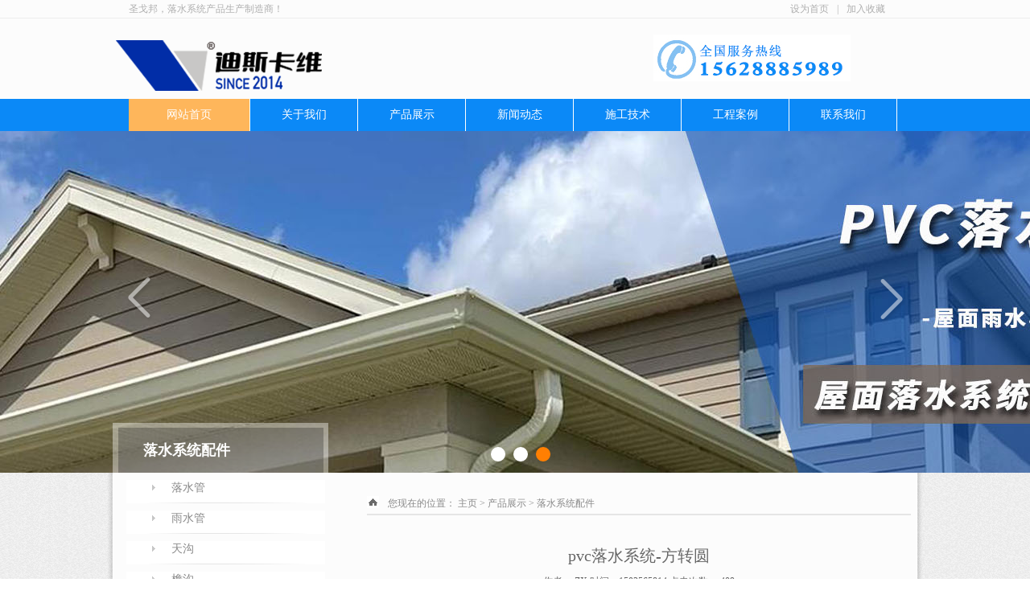

--- FILE ---
content_type: text/html
request_url: http://pvcls.com/cp/pj/2017/0824/587.html
body_size: 5383
content:
<!DOCTYPE HTML PUBLIC "-//W3C//DTD HTML 4.01 Transitional//EN" "http://www.w3c.org/TR/1999/REC-html401-19991224/loose.dtd">
<HTML xmlns="http://www.w3.org/1999/xhtml">
<HEAD>
<META content="IE=7.0000" http-equiv="X-UA-Compatible">
<TITLE>pvc落水系统-方转圆-济南迪斯卡维瓦业有限公司</TITLE>
<meta name="keywords" content="pvc雨水管" />
<meta name="description" content="5英寸K型pvc落水系统： 5英寸K型pvc雨落水系统产品是指檐沟上开口尺寸为5英寸（130mm）的K型双曲线外观的檐沟，搭配2x3 英寸的波纹矩形或3英寸圆形的雨落水管的屋面雨落水系统。 双曲线外观的檐沟，搭配波纹矩形雨落水管，风格现代、简约；搭配波纹矩形雨落" />
<META content="text/html; charset=utf-8" http-equiv=Content-Type>
<LINK rel=stylesheet type=text/css href="/style/style.css">
<link rel="stylesheet" type="text/css" href="/style/newstyle.css" />
<script type="text/javascript" src="/js/jquery-1.5.1.min.js"></script>
<script type="text/javascript" src="/js/slide.js"></script>
<script type="text/javascript" src="/js/global.js"></script>
<script type="text/javascript" src="/js/tab.js"></script>
<script type="text/javascript" src="/public/static/common/js/ey_global.js?v=v1.6.6"></script>
</head>
<BODY>
<div class="top">  
<div class="top_s">   <div class="welcome">圣戈邦，落水系统产品生产制造商！</div>   
  <div class="sc"><a href="#" onClick="this.style.behavior='url(#default#homepage)';this.setHomePage('http://www.pvcls.com/');">设为首页</a><span>|</span><a href="javascript:window.external.addFavorite('http://www.pvcls.com/','圣戈邦');">加入收藏</a><span></div>  </div></div>
<div class="top2">  
<div class="header">    
<div class="logo"><a href="http://www.pvcls.com"><img src="/style/logo.png"  alt="圣戈邦落水管" /></a></div>    
<div class="csearch">
<script type="text/javascript">document.write(unescape('%3Cdiv id="bdcs"%3E%3C/div%3E%3Cscript charset="utf-8" src="http://rp.baidu.com/rp3w/3w.js?sid=10192777128449773848') + '&t=' + (Math.ceil(new Date()/3600000)) + unescape('"%3E%3C/script%3E'));</script>
</div>
<div class="tel">




<img src="/style/tel.jpg" width="245" height="58" alt="圣戈邦落水管服务电话" />
</div> 
</div>
</div>
<div id="menu">  
<ul id="nav">    
<li class="jquery_out">      
<div class="jquery_inner">        
<div class="jquery"><a href="/">网站首页</a> </div>      
</div>    
</li>    
<li class="mainlevel" id="mainlevel_01"><a href="/gywm/">关于我们</a> <ul id="sub_01"><li><a href="/gywm/ppry/">品牌荣誉</a></li><li><a href="/gywm/qiyewenhua/">企业文化</a></li><li><a href="/gywm/fzlc/">发展历程</a></li><li><a href="/gywm/company/">工厂展示</a></li></ul></li>    

<li class="mainlevel" id="mainlevel_02"><a href="/cp/">产品展示</a> <ul id="sub_02"><li><a href="/cp/luoshuiguan/">落水管</a></li><li><a href="/cp/yushuiguan/">雨水管</a></li><li><a href="/cp/tiangou/">天沟</a></li><li><a href="/cp/dangou/">檐沟</a></li><li><a href="/cp/yushuidou/">雨水斗</a></li><li><a href="/cp/pj/">落水系统配件</a></li></ul></li>    

<li class="mainlevel" id="mainlevel_03"><a href="/news/">新闻动态</a> <ul id="sub_03"><li><a href="/news/gsxw/">公司新闻</a></li><li><a href="/news/hyzx/">行业资讯</a></li></ul></li>    

<li class="mainlevel" id="mainlevel_04"><a href="/shigong/">施工技术</a> </li>    

<li class="mainlevel" id="mainlevel_05"><a href="/case/">工程案例</a> </li>    

<li class="mainlevel" id="mainlevel_06"><a href="/contact/">联系我们</a> <ul id="sub_06"><li><a href="/contact/north/">北方总部</a></li><li><a href="/contact/south/">南方分部</a></li></ul></li> 

</ul>
</div>

<div id="js_banner" class="banner">  <ul id="js_banner_img" class="banner_img clear">    <li class="bgli01">      <div class="banner_inner">        <div class="child child1" data-z="2"></div>        <div class="child child2" data-z="3"></div>      </div>    </li>    <li class="bgli02">      <div class="banner_inner">        <div class="child child1" data-z="2"></div>        <div class="child child2" data-z="3"></div>      </div>    </li>    <li class="bgli03">      <div class="banner_inner">        <div class="child child1" data-z="2"></div>        <div class="child child2" data-z="3"></div>      </div>    </li>  </ul>  <div class="banner_common"> <a id="js_banner_pre" href="javascript:;" class="banner_pre"></a> <a id="js_banner_next" href="javascript:;" class="banner_next"></a> </div></div>
<DIV id=main2>
  <DIV class=tittle></DIV>
  <DIV class=tittle2>落水系统配件</DIV>
  <DIV class=left>
  <DIV class=left-nav>
    <UL>
      <LI><a href="/cp/luoshuiguan/" title="落水管" class="" >落水管</a></LI>
 <LI><a href="/cp/yushuiguan/" title="雨水管" class="" >雨水管</a></LI>
 <LI><a href="/cp/tiangou/" title="天沟" class="" >天沟</a></LI>
 <LI><a href="/cp/dangou/" title="檐沟" class="" >檐沟</a></LI>
 <LI><a href="/cp/yushuidou/" title="雨水斗" class="" >雨水斗</a></LI>
 <LI><a href="/cp/pj/" title="落水系统配件" class="red" >落水系统配件</a></LI>
    </UL>
  </DIV>

 <DIV class=phone-bjnews>
    <DIV class=phonenews>
      <H2>阅读 <B>Recommend News</B></H2>
      <DIV class=phone-cnnews>
	    <li ><span><a href='/shigong/71.html' target="_blank">落水管安装基本示意图</a></span></li>
<li ><span><a href='/shigong/130.html' target="_blank">屋面落水管的安装有哪些要求？</a></span></li>
<li ><span><a href='/shigong/140.html' target="_blank">成品天沟安装顺序要铭记五大步骤</a></span></li>
<li ><span><a href='/shigong/121.html' target="_blank">屋面檐沟安装的十二大步骤你知道</a></span></li>
<li ><span><a href='/news/hyzx/78.html' target="_blank">详解成品天沟漏水的“四大”问题</a></span></li>
	
      </DIV>
    </DIV>
  </DIV>
  
  <DIV class=phone-bj>
    <DIV class=phone>
      <H2>联系我们 <B>Contact Us</B></H2>
      <DIV class=phone-cn>
	    <P>联系人：张经理</P> 
        <P>手机：15628885989</P> 
        <P>电话：0531-67805057</P>
        <P>地址：山东省济南市工业南路山钢新天地广场</P>
      </DIV>
    </DIV>
  </DIV>
</DIV>
  
  <DIV style="_height: auto" class=right>
    <DIV class=weizhi>您现在的位置： <a href='/' class=''>主页</a> > <a href='/cp/' class=''>产品展示</a> > <a href='/cp/pj/'>落水系统配件</a></DIV>
    <DIV style="_height: auto" class=news-zxxq>
   <div class="title"><h1>pvc落水系统-方转圆</h1></div>
   <div class="resource">作者： ZX 时间：1503565814  点击次数： <script src='/index.php?m=api&c=Ajax&a=arcclick&type=view&aids=587' type='text/javascript' language='javascript'></script> </div>
   <div class="des">摘要：5英寸K型pvc落水系统： 5英寸K型pvc雨落水系统产品是指檐沟上开口尺寸为5英寸（130mm）的K型双曲线外观的檐沟，搭配2x3 英寸的波纹矩形或3英寸圆形的雨落水管的屋面雨落水系统。 双曲线外观的檐沟，搭配波纹矩形雨落水管，风格现代、简约；搭配波纹矩形雨落</div>
   <div class="content">
    <p><p><span style="color: rgb(142, 137, 137); font-family: 瀹嬩綋, Verdana, Arial; font-size: 9pt; line-height: 32px;"><span style="font-family: 宋体;"><strong>5英寸K型pvc落水系统：</strong><br/>5英寸K型pvc雨落水系统产品是指檐沟上开口尺寸为5英寸（130mm）的K型双曲线外观的檐沟，搭配2x3 英寸的波纹矩形或3英寸圆形的雨落水管的屋面雨落水系统。<br/>双曲线外观的檐沟，搭配波纹矩形雨落水管，风格现代、简约；搭配波纹矩形雨落水管更显时尚与典雅。同时金属的质感给您的建筑立面带来朴实视觉感受。<br/>美国南加州西班牙式建筑使用5K型檐沟和3英寸H型圆管配合使用落水系统是较为时尚的新使用方法。在北美的西海岸，一些前卫的设计师喜欢把K型双曲线的檐沟和H型圆管配合使用，追求一种新潮的效果；而在中国，杭州绿城桃花源项目，由美国道林设计公司，也做了K型双曲线的檐沟和H型圆管配合使用，达到了全新的效果。<br/><strong>5英寸K型雨落水系统适用于：</strong><br/>独栋小洋房，联排小洋房，花园洋房，会所等屋面较小的建筑，同时，5K系列产品时所有产品中zui经济的。</span></span><br style="color: rgb(142, 137, 137); font-family: 瀹嬩綋, Verdana, Arial; line-height: 32px;"/></p><p style="text-align:left;margin: 0px; padding: 0px; border: none; list-style-type: none; color: rgb(142, 137, 137); font-family: 瀹嬩綋, Verdana, Arial; line-height: 32px;"><strong>雨落水管数量确定依据：</strong><br/>
	雨落水管数量的确定依据取决于屋面面积大小和选用的雨落水管的排水量。如北京地区，降雨强度按5年重现期计算，1根2x3 英寸矩形或1根3英寸圆形的雨落水管能排掉汇水面积为86㎡屋面的雨水量。</p><p style="margin: 0px; padding: 0px; border: none; list-style-type: none; color: rgb(142, 137, 137); font-family: 瀹嬩綋, Verdana, Arial; line-height: 32px; text-align: center;"><img class="loadingclass" id="loading_l96k9wmr" src="/public/plugins/Ueditor/themes/default/images/spacer.gif" title="正在上传..."/></p><p style="margin: 0px; padding: 0px; border: none; list-style-type: none; color: rgb(142, 137, 137); font-family: 瀹嬩綋, Verdana, Arial; line-height: 32px;">
	汇水面积：雨水管渠汇集降雨的面积，按水平投影面积计算。以㎡表示。</p><p style="text-align:left;margin: 0px; padding: 0px; border: none; list-style-type: none; color: rgb(142, 137, 137); font-family: 瀹嬩綋, Verdana, Arial; line-height: 32px;">
	重现期是指经过一定长的雨量观测资料统计分析，等于或大于某暴雨强度的暴 雨出现一次的平均间隔时间。其单位以年表示。<br/>
	降雨强度数据取值于《建筑给水排水设计手册》，重现期为5年，根据《建筑给排水设计规范》（GB50015-2003）中第4.9.22条规定：雨落水管zui大泄流量</p></p>
   </div>
<!--   <div>Tags： </div> -->
   <div class="fenxiang">  
  <div class="bdsharebuttonbox"><a href="#" class="bds_more" data-cmd="more">分享到：</a><a title="分享到百度贴吧" href="#" class="bds_tieba" data-cmd="tieba">百度贴吧</a><a title="分享到QQ空间" href="#" class="bds_qzone" data-cmd="qzone">QQ空间</a><a title="分享到新浪微博" href="#" class="bds_tsina" data-cmd="tsina">新浪微博</a><a title="分享到腾讯微博" href="#" class="bds_tqq" data-cmd="tqq">腾讯微博</a><a title="分享到人人网" href="#" class="bds_renren" data-cmd="renren">人人网</a><a title="分享到微信" href="#" class="bds_weixin" data-cmd="weixin">微信</a></div>
<script>window._bd_share_config={"common":{"bdSnsKey":{},"bdText":"","bdMini":"2","bdMiniList":false,"bdPic":"","bdStyle":"1","bdSize":"16"},"share":{"bdSize":16}};with(document)0[(getElementsByTagName('head')[0]||body).appendChild(createElement('script')).src='http://bdimg.share.baidu.com/static/api/js/share.js?v=89860593.js?cdnversion='+~(-new Date()/36e5)];</script>

   </div>
   <div class="linkarc">
   <div class="linkarc_t tit5" id="tag_about"><h2>相关阅读</h2></div>
   <div class="linkarc_c">
    <ul>
           <li><a href="/news/hyzx/710.html" title="选购pvc雨水管的小技巧你知道多少">选购pvc雨水管的小技巧你知道多少</a></li>
          <li><a href="/news/gsxw/658.html" title="【运输】PVC雨水管在运输队过程中应该注意哪些问题">【运输】PVC雨水管在运输队过程中应该注意哪些问题</a></li>
          <li><a href="/news/gsxw/631.html" title="选购pvc雨水管的小技巧你知道多少">选购pvc雨水管的小技巧你知道多少</a></li>
          <li><a href="/news/hyzx/576.html" title="pvc雨水管特性早知道没顾虑！">pvc雨水管特性早知道没顾虑！</a></li>
          <li><a href="/news/hyzx/471.html" title="分析pvc雨水管的发展现状">分析pvc雨水管的发展现状</a></li>
          <li><a href="/news/hyzx/285.html" title=" u-pvc雨水管是屋面排水中优雅大方的材料"> u-pvc雨水管是屋面排水中优雅大方的材料</a></li>
         </ul>
   </div>
  </div>
      </DIV>
  </DIV>
</DIV>
<div class="footer">  <div class="footer_list">   
 <ul>    
     
 <a href="/gywm/">关于我们</a><span>|</span>  
	  
 <a href="/cp/">产品展示</a><span>|</span>  
	  
 <a href="/news/">新闻动态</a><span>|</span>  
	  
 <a href="/shigong/">施工技术</a><span>|</span>  
	  
 <a href="/case/">工程案例</a><span>|</span>  
	  
 <a href="/contact/">联系我们</a><span>|</span>  
			  <a href="/Sitemap.xml">网站地图</a>
  </ul> 
  </div>  <div class="footers"> 
	 <p>联系地址：山东省济南市工业南路山钢新天地广场  
	 手机：15628885989 </p>
	 <p>版权所有 © 济南迪斯卡维瓦业有限公司   <a href="http://beian.miit.gov.cn/" target="_blank" rel="nofollow" class="Themefont">鲁ICP备14015285号 </a></p> 
	 </div>




<script>
var _hmt = _hmt || [];
(function() {
  var hm = document.createElement("script");
  hm.src = "//hm.baidu.com/hm.js?6afd27d02f472db47c2f8157ad281fed";
  var s = document.getElementsByTagName("script")[0]; 
  s.parentNode.insertBefore(hm, s);
})();

</script>


</div>


<!-- 应用插件标签 start --> 
 <!-- 应用插件标签 end -->
<script type="text/javascript">var root_dir="";var ey_u_switch=1;var ey_aid=587;</script>
<script language="javascript" type="text/javascript" src="/public/static/common/js/ey_footer.js?v=v1.6.6"></script>
</body>
</HTML>


--- FILE ---
content_type: text/html;charset=utf-8
request_url: http://pvcls.com/index.php?m=api&c=Ajax&a=arcclick&type=view&aids=587
body_size: 369
content:
document.write('409');


--- FILE ---
content_type: text/css
request_url: http://pvcls.com/style/style.css
body_size: 29582
content:
body,ul,li,table,tr,td,dt,dd,dl,p,h1,h2,h3,h4,h5,h6,form,input,select,textarea{margin:0;padding:0; font-family:"΢���ź�","����";}

/* body{font-size:12px;color: #666666;}*/
a img{border:none; display:block;}
li{list-style-type:none;}
b{ font-family:Arial; font-weight:500;}
a{text-decoration:none;color:#333;}
a img{display:block;}
input{vertical-align:middle;}
table{border-collapse:collapse;}
a:hover{cursor:pointer;}
input,select,textarea{outline:none}
a,area { blr:expression(this.onFocus=this.blur()) } /* for IE */
:focus { -moz-outline-style: none; } /* for Firefox */
a { outline:none; } /* for FF Chrome */



.MT10{margin-top:10px}.MB10{margin-bottom:10px}.PT10{padding-top:10px}.PB10{padding-bottom:10px}
.index{margin:0 auto;width:100%;height:700px; position:relative; z-index:10}
.indext{margin:0 auto;width:100%; height:110px; padding:5px 0; top:10px; position:absolute; z-index:4}
.indextip{margin:0 auto;width:980px; height:110px;}
.indextip h1{width:520px; height:110px; float:left; display:block; margin-top:15px;}
.indextip .search{width:310px; height:35px; margin-top:35px; float:right}
.indextip .search .s_w{width:200px; float:left; border:#CCC 1px solid; height:31px; line-height:31px;  background:#DAD2BA; margin-right:5px; color:#FFFFFF; display:inline; border-radius:2px;}
.indextip .search .an{width:65px; float:left; height:32px; background:#A48F50; border:0; color:#FFFFFF; text-align:center; cursor:pointer; display:inline; border-radius:2px;}
.indextip .search .an:hover{width:65px; float:left; height:32px; border:0; color: #000066; text-align:center; cursor:pointer; display:inline; border-radius:2px;}

.indexm{margin:0 auto;width:100%; height:35px; line-height:35px; top:130px; background:url(menubg.png) repeat-x; box-shadow:0 1px 6px #666666; *box-shadow:0 1px 6px #666666; position:absolute; z-index:5}
.indexmenu{margin:0 auto;width:980px; height:35px;}
.indexmenu a{width:108px; height:35px;  float:left; display:block; font-size:14px; color:#FFF; text-align:center;font-weight:bold}
.indexmenu a:hover,.indexmenu a.indexmenu_on{text-decoration:none; background:url(menuhover.png) repeat-x}



#full-screen-slider {margin:0 auto;width:100%; height:685px; position:relative; z-index:-10}
#slides {margin:0 auto; display:block; width:100%; height:685px; list-style:none; padding:0; top:0; margin:0 auto; position:relative; z-index:1}
#slides li { display:block; width:100%; height:100%; list-style:none; padding:0; margin:0; position:absolute}
#slides li img{height:685px}
#slides li a { display:block; width:100%; height:100%; text-indent:-9999px}
#pagination { display:block; list-style:none; position:absolute; right:10px; top:650px; z-index:9900;  padding:5px 15px 5px 0; margin:0}
#pagination li { display:block; list-style:none; width:10px; height:10px; float:left; margin-left:15px; border-radius:5px; -moz-border-radius: 5px;
-webkit-border-radius: 5px; background:#FFF }
#pagination li a { display:block; width:100%; height:100%; padding:0; margin:0;  text-indent:-9999px;}
#pagination li.current { background:#FF3102}

.h{background:#F6F6F6; border-bottom:#DDDDDD 1px solid}
.head{width:980px; height:27px; padding-top:2px;}
.head h1{height:27px; line-height:27px; float:left; padding-left:5px; font-size:12px; font-weight:normal; color:#666666; display:block}
.head p{height:27px; line-height:27px; float:right; display:block}
.head p a{width:75px; text-align:center; height:27px; line-height:27px; float:left; background:url(liabg.png) left no-repeat; display:block}


#header{width:1002px;height:102px; margin:0 auto;}

.logo{width:319px;height:102px; float:left;}

.nav{width:683px;height:102px; float:left; text-align:right;}

.nav .languages{color:#3e3e3e;height:47px; line-height:47px;}

.nav .languages a{padding:0 11px;color:#3e3e3e;font-family:"����";}

.nav .languages a:hover{color:#900202;}

.nav .languages .bg{color:#900202;}

.nav ul li{float:right;font-size:13px;font-family:"����";height:55px; line-height:45px; position:relative; z-index:999; width:86px;}

.nav ul li a{background:url(nav-li_14.jpg) right 17px no-repeat; padding-right:22px;height:55px; line-height:45px; display:block;}

.nav ul .last a{padding-right:14px; background:none}

.nav ul .hover a{color:#900202;}

.nav ul li a:hover{color:#900202;}

.secondary{width:313px;position:absolute; top:55px; left:0px;font-size:14px; font-weight:500; display:none; background:#FFF;filter:alpha(opacity=90);opacity:0.9;height:95px; border:solid 1px #CCCCCC; border-top:none;}

.n1{position:absolute; top:55px; left:-80px;}

.n2{position:absolute; top:55px; left:-246px;}

.n3{position:absolute; top:55px; left:-160px;}

.secondary span{width:123px; height:37px; display:block;background:#004098;}

.secondary2{ background:#FFF;width:192px; display:table;float:left; padding-top:10PX;opacity:0.9;}

.secondary2 p{float:left;width:95px;height:27px;font-size:13px;background:url(p-a.png) no-repeat;}

.nav ul li .secondary p a{width:96px;height:27px; line-height:37px; display:block;text-align:center;color:#000; position:relative; z-index:999; background:#FFF; padding:0; margin:0;}

.nav ul li .secondary p a:hover{color:#900202}

.img-li{width:108px;height:62px; float:left; padding-top:11px; padding-left:13px; display:inline;}

.img-li img{display:block; margin:0 auto;width:108px;}



/*�ֻ�������*/
.lunhuan{width:100%;height:485px;position:relative;}
.lunhuan #lunhuanback{width:100%;height:485px;position:absolute;left:0px;top:0px;overflow:hidden;}
.lunhuan #lunhuanback p{width:100%;height:485px;position:absolute;left:0px;top:0px;opacity:0;filter:alpha(opacity=0);background-repeat:no-repeat;background-position:50% 0px;}
.lunhuan .lunhuan_main{width:1190px;height:485px;margin:0 auto;position:relative;}
/*���������Ʒ�б�*/
.suoyouliebiao{width:239px;position:absolute;left:0px;top:0px;border-left:1px solid #E6E6E6;border-bottom:1px solid #E6E6E6;z-index:200;box-shadow:5px 5px 5px rgba(0, 0, 0, 0.2);}
/*�ֻ��м�����*/
.lunhuancenter{width:757px;height:485px;position:absolute;left:240px;top:0px;}
.lunhuancenter .centergif{display:block;width:760px;height:485px;position:absolute;left:0px;top:0px;z-index:4;}
.lunhuancenter b{position:absolute;left:0px;top:-40px;opacity:0;filter:alpha(opacity=0);z-index:3;width:760px;height:210px;display:block;}
#lunbonum{height:14px;line-height:23px;position:absolute;left:19px;top:434px;z-index:5;}
#lunbonum li{width:14px;height:14px;float:left;margin-right:9px;background:#B4B4B4;border-radius:14px;cursor:pointer;}
#lunbonum .lunboone{background:#C80002;cursor:pointer;}

/*��ƷչʾƵ��*/
.main-box { width:95%; padding-top:24px; margin:0 auto;}
.main-box .content-title { width:100%; font-size:13pox; font-weight:bold; color:#666666; height:18px; border-bottom:#D2D2D2 solid 1px;}
.main-box .content-protype { color:#8F8F8F; font-size:12px; height:28px; line-height:28px;}
.main-box .content-protype span { padding:0 4px 0 0;}
.main-box .info { width:100%; line-height:20px; }
.main-box .info p { line-height:20px; margin-bottom:10px;}
.main-box .info ul li { width:100%; height:24px; line-height:24px;background:url(../images/list-type.png) no-repeat left center; text-indent:10px;}
.main-box .info ul li a { display:block; float:left; background:url(../images/list-type.png) no-repeat left center;}
.main-box .info ul li span{ display:block; float:right; color:#8F8F8F;}
.main-box .info ul li a:hover { color:#0159bd; text-decoration:none;}
/*��Ʒ��Ŀ*/
.product_list li{width:30%;float:left;margin:0 10px 7px; -margin:0 5px 7px;}
.product_list li a.img{width:220px;height:150px;display:table-cell;vertical-align:middle;text-align:center;*display:block;*font-size:125px;*font-family:Arial;border:1px solid #ccc;overflow:hidden;}
.product_list li a.img img{vertical-align:middle; margin:auto}
.product_list li a.img:hover{border:1px solid  #0066CC;}
.product_list li p.info{width:222px;line-height:30px;}
.product_list li p.info span{font-family:Verdana;color:#d94f44;float:right;}
.product_list li p.info a{float:left;color:#555;}

/*��ҳ*/
.yc_page{ margin:50px 20px 20px 20px;}
.pagination {
	list-style: none;
	margin: 0;
	padding: 0;
	display: inline-block;
	vertical-align: bottom;
}
.pagination li {
	display: inline-block!important;
	margin: 0 5px;
	border: none;
}

#banner{width:100%;height:485px; overflow:hidden; position:relative;}

.dw{position:absolute; left:50%;top:0; margin-left:-720px;}

.slide {

	position:relative;

	HEIGHT: 485px;

	WIDTH: 1440px;

}

.slide .banner_a {

	WIDTH: 1440px;

	DISPLAY: block;

	HEIGHT: 485px;

	position:absolute; left:50%; bottom:0px; margin-left:-720px;}

.slide A IMG { DISPLAY: block

}

.slide ul{position:absolute; left:50%; bottom:14px; margin-left:-455px;height:112px; width:1000px;}

.slide LI {

	WIDTH: 284px;

	FLOAT: left;

	HEIGHT: 102px;

	CURSOR: pointer;

	background:url(li.png) no-repeat;

	margin-right:30px;

	margin-top:10px;      0

 	

}



.slide .current{margin-top:0px;}

.slide LI IMG {DISPLAY: block}

.slide LI dl{padding-top:17px;}

.slide LI dt{width:91px; padding-left:25px; float:left; display:inline;}

.slide LI dl dd{color:#FFF;font-family:"����"; line-height:20px; width:120px; float:left; _margin-top:-20px;;}
.slide LI dl dd a{color:#9f7c22;font-family:"����";}


.slide LI dl .tl{font-size:14px; line-height:20px; height:20px; overflow:hidden; _margin-top:0;}




#main1{width:100%;height:215px; margin:0 auto; background-color:#E4E4E4;}
#main{width:978px;height:215px; margin:0 auto; background:url(main_bg.jpg) left no-repeat;}

.new{width:357px; padding-top:30px; padding-left:20px; float:left;}
.new_t{width:330px; height:20px; line-height:20px;background:url(line.jpg) left no-repeat; padding-left:15px;}
.new_t h2{color:#990000;font-size:14px;float:left}
.new_t h2 a{color:#990000;}
.new_t h2 a:hover{color:#900202;}
.new_t span{width:35px; height:10px; margin-top:5px; float:right; display:block}

.new ul{padding-top:12px; }

.new ul li{width:342px;height:26px; line-height:26px; border-bottom:1px #ddd solid}

.new ul li a{padding-right:20px; color:#7f7f7f;height:26px; display:inline-block; float:left;}

.new ul li a:hover{color:#900202;}

.new ul li span{ color:#7f7f7f;}



.about{width:287px; padding:30px 0 0 32px; float:left;}

.about_t{width:240px; height:20px; line-height:20px; background:url(line.jpg) left no-repeat; padding-left:15px;}
.about_t h2{color:#990000;font-size:14px;float:left}
.about_t h2 a{color:#990000;}
.about_t h2 a:hover{color:#900202;}
.about_t span{width:35px; height:10px; margin-top:5px; float:right; display:block}

.about p{padding-top:10px;  padding-right:32px; line-height:24px; color:#7f7f7f; display:block}
.about p a{color:#7f7f7f}
.about p a:hover{text-decoration:underline;}



.case{width:281px; float:left; padding-top:30px;}

.case_t{width:240px; height:20px; float:right; line-height:20px; background:url(line.jpg) left no-repeat; padding-left:15px;}
.case_t h2{color:#990000;font-size:14px;float:left}
.case_t h2 a{color:#990000;}
.case_t h2 a:hover{color:#900202;}
.case_t span{width:35px; height:10px; margin-top:5px; float:right; display:block}
.case2{ float:left; padding-top:32px; padding-left:18px;}

/*--Main Container--*/

.main_view {

	float: left;

	position: relative;

	padding-top:17px;

	padding-left:0px;

}

/*--Window/Masking Styles--*/

.window {

	height:76px;	width:264px;

	overflow: hidden; /*--Hides anything outside of the set width/height--*/

	position: relative;

}

.window dl dt{width:108px;height:65px; border:1px #ddd solid; float:left; margin-right:16px; overflow:hidden; }

.window dl dd{float:left; width:138px; line-height:20px; color:#7f7f7f;}

.window dl dd a{color:#7f7f7f;}
.window dl dd a:hover{color:#900202;}

.image_reel {

	position: absolute;

	top: 0; left: 0;

}

.image_reel img {display:block; margin-left:-41px;width:191px;}



/*--Paging Styles--*/

.paging {

	width: 178px;

	z-index: 100; /*--Assures the paging stays on the top layer--*/

	display: none; /*--Hidden by default, will be later shown with jQuery--*/

	padding-top:5px;

}

.paging a{width:8px;height:9px; display:inline-block; background:url(dian_42.png) no-repeat; overflow:hidden; margin-right:5px;}

.paging a.active {

	font-weight: bold; 

	background:url(dian_40.png) no-repeat;

}


#footer1{width:100%px;height:57px; margin:0 auto;}
#footer{width:978px;height:57px; margin:0 auto;}

.foot-l{width:100%;height:57px; float:left;border-top:1px  #CCCCCC solid; background-color:#E4E4E4;}

.affiliated{width:1004px;height:22px; padding-top:10px; line-height:22px;color:#5f5f5f; margin:0 auto;}

.affiliated a{color:#5f5f5f}

.affiliated span{display:inline-block;width:17px; text-align:center;}

.affiliated a:hover{color: #000099}

.icu{width:1004px;line-height:22px;height:22px; font-family:"Arial";color:#5f5f5f; margin:0 auto;}

.foot-r{height:57px; float:right; text-align:right;}

.foot-r p{height:56px; line-height:56px; text-indent:32px; background:url(phone_09.jpg) left no-repeat;color:#5f5f5f}

.foot-r p span{color:#363636}



#banner2{width:100%;height:214px; overflow:hidden;}

#banner2 img{display:block; margin:0 auto;}

#main2{width:984px; margin:0 auto; position:relative; display:table;}

.tittle{width:268px; height:62px;background:#FFF;filter:alpha(opacity=40);opacity:0.4; position:absolute;z-index:10; left:-8px; top:-62px; }

.tittle2{width:255px; height:56px;background:url(heipng.png); color:#fff; position:absolute; z-index:10; left:-1px;top:-56px; font-size:18px; font-weight:bold;  line-height:56px; text-indent:31px;}

.tittle2 b{font-size:14px; font-family:"����";}



.left{width:264px; float:left; display:table;position:absolute; z-index:10;top:0px;}

.left-nav{width:260px; display:table; padding-left:4px;}

.left-nav ul li{width:220px; height:38px;line-height:37px; font-family:"����"; background:url(li-nav_15.jpg) bottom no-repeat; padding-left:37px;}

.left-nav ul li a{ background:url(left-nav-a_06.jpg) left no-repeat; padding-left:24px; color:#898989; font-size:14px;font-family:"����"; }

.left-nav ul li a:hover{background:url(left-nav-a_03.jpg) left no-repeat; color:#0066CC; font-weight:600;}

.left-nav ul li .red{background:url(left-nav-a_03.jpg) left no-repeat; color:#0066CC; font-weight:600}

.left-nav ul .erji{width:220px; height:67px; line-height:18px;font-family:"����"; background:url(li-nav_15.jpg) bottom no-repeat; padding-left:37px; padding-top:7px;}

.left-nav ul .erji a{display:block; height:18px; font-size:12px; background:url(dian_06.jpg) 36px no-repeat; padding-left:44px; }

.left-nav ul .erji a:hover{font-weight:500; background:url(dian_10.jpg) 36px no-repeat;}

.left-nav ul .erji .red{font-weight:500; background:url(dian_10.jpg) 36px no-repeat;}
.leftnews{ width:256px; height:200px; margin-left:4px; border:solid #CCCCCC 1px; position: relative; margin-top:20px;background:url(phone_12.jpg) no-repeat; border:1px #d5c8a5 solid;}


.phone-bj{width:258px;height:211px;margin-left:4px; padding-top:16px; background:url(left-nav-bottom_41.jpg) top no-repeat;}

.phone{width:256px;height:209px; background:url(phone_12.jpg) no-repeat; border:1px #d5c8a5 solid;}

.phone h2{ font-weight:500;width:200px; padding-left:33px; padding-top:24px;height:28px; font-size:16px; color:#b88600;font-family:"����"; }

.phone h2 b{font-weight:500; font-size:12px; font-family:"Arial"}

.phone-cn{width:200px; padding-left:33px; line-height:24px; padding-top:20px;}

.phone-cn p{font-family:"����"; color:#6c6c6c; font-size:13px;}




.right{width:676px; float:right;Min-Height:720px;_height:expression((this.scrollHeight < 520 ? "520px" : "auto"));}

.weizhi{width:676px;height:22px; padding-top:29px; background:url(weizhi_07.jpg) left 29px no-repeat; text-indent:26px; border-bottom:2px #e5e5e5 solid; color:#898989;font-family:"����";}

.weizhi a{color:#898989;font-family:"����";}

.weizhi a:hover{color:#0066CC;}

.weizhi b{color:#0066CC; font-weight:500;font-family:"����";}

.about-jj{width:656px;padding:15px 0;}

.about-jj p{font-family:"����"; color:#7e7e7e; padding-bottom:24px; line-height:26px; text-indent:2em;}

.about-jj dl dt{float:left;width:232px;height:543px; margin-right:28px;}

.about-jj dl dd{width:415px; float:left; display:table;}

.about-jj dl dd p{font-family:"����"; color:#7e7e7e; padding-bottom:24px; line-height:26px; text-indent:2em;}

.about-jj2{width:676px;padding:35px 0;}

.about-jj2 dl dd{ width:676px;float:left; display:table;}

.about-jj2 dl dd p{font-family:"����"; color:#7e7e7e; padding-bottom:24px; line-height:26px; text-indent:2em;}
.about-jj2 dl dd p img{margin-left:-24px;}



.fast{width:182px;height:201px;position:fixed !important;position:absolute;right:-151px;top:40%;}







.fast_ul1{float:left;display:inline;width:26px;text-align:center;height:80px; padding-top:33px; padding-left:5px;overflow:hidden;background:#5abbff;color:#fff;font-size:14px;line-height:16px;margin-top:43px;cursor:pointer;}

.fast_ul2{width:151px;height:201px;overflow:hidden;float:left;display:inline;background:#f3f3f3;padding:0px;}

.fast_ul2 ul{padding-top:40px; margin-left:20px; border-bottom:1px #999999 dashed;height:60px;}

.fast_ul2 ul li{width:65px;height:30px; float:left;}

.fast_ul2 ul li a{color:#717171;}

.fast_ul2 ul li a:hover{color:#004098;}

.lianjie2 a img{display:block;}



.about-td{width:676px;Min-Height:600px;_height:expression((this.scrollHeight < 600 ? "600px" : "auto")); padding-bottom:20px;}

.about-td dl{width:767px;height:177px;padding-top:40px;}

.about-td dl dt{width:128px;height:165px; float:left; border:6px #f1f1f1 solid; margin-right:28px;}

.about-td dl dd{float:left; width:498px; line-height:30px; color:#3c3c3c;font-family:"����"; padding-top:5px;}

.about-td dl dd strong{font-weight:600; color:#3c3c3c; font-size:14px;}



.page{width:650px;height:80px; padding-top:40px;}
 



.about-td2{width:676px;Min-Height:600px;_height:expression((this.scrollHeight < 600 ? "600px" : "auto")); overflow-x:hidden}

.about-td2 ul{width:702px; padding-top:40px;}

.about-td2 ul li{float:left;font-family:"����";}

.about-td2 ul li a{width:204px;height:390px; background:#f1f1f1; margin-bottom:30px; margin-right:30px; position:relative; display:block;}

.about-td2 ul li a dl dt{padding:9px;}

.about-td2 ul li a dl dd{line-height:18px; padding:9px; padding-bottom:0; color:#7e7e7e}

.about-td2 ul li a dl dd strong{color:#3c3c3c; font-size:13PX;}

.about-td2 ul li a b{ position:absolute; right:9px; bottom:13px;}

.about-td2 ul li a b img{ display:block; border:1px #b1b1b1 solid;}

.about-td2 ul li a:hover{background:#d5c8a5;}

.about-td2 ul li a:hover dd{color:#FFF}

.about-td2 ul li a:hover dd strong{color:#FFF;}





.about-tdxq{width:676px;Min-Height:600px;_height:expression((this.scrollHeight < 600 ? "600px" : "auto")); margin-top:30px;}

.about-tdxq dl dt{float:left;width:186px;height:261px; margin-right:52px; border:9px #f1f1f1 solid;}

.about-tdxq dl dd{width:400px; float:left; display:table;}

.about-tdxq dl dd p{font-family:"����"; color:#7e7e7e; padding-bottom:19px; line-height:19px;}

.about-tdxq dl dd p strong{color:#3c3c3c;}

.about-tdxq a{display:inline-block;height:21px; width:64px; background:url(liebiao_18.jpg) no-repeat; line-height:21px; margin-left:260px; color:#565656; padding-left:7px;}





.about-jyln{width:676px;Min-Height:600px;_height:expression((this.scrollHeight < 600 ? "600px" : "auto")); margin-top:30px;}

.about-jyln p{font-family:"����"; color:#7e7e7e; padding-bottom:24px; line-height:26px; text-indent:2em;}

.about-jyln p img{margin-left:-2em;}





.about-ylms{width:676px;Min-Height:600px;_height:expression((this.scrollHeight < 600 ? "600px" : "auto")); margin-top:30px;}

.about-ylms p{font-family:"����"; color:#7e7e7e; padding-bottom:24px; line-height:26px; text-indent:2em;}



.about-jzys{width:676px;Min-Height:600px;_height:expression((this.scrollHeight < 600 ? "600px" : "auto")); margin-top:30px;}

.about-jzys p{font-family:"����"; color:#7e7e7e; padding-bottom:24px; line-height:26px; text-indent:2em;}

.about-jzys p img{margin-left:-2em;}



.news-zx{width:676px;Min-Height:600px;_height:expression((this.scrollHeight < 600 ? "600px" : "auto")); margin-top:30px;}

.news-zx ul li{width:676px;height:35px; line-height:35px; border-bottom:1px #ebebeb solid;font-family:"����"; color:#595959; font-size:12px;}

.news-zx ul li span{float:right; margin-right:30px;color:#999999;}

.news-zx ul li a{ padding-left:17px; background:url(dian_06.jpg) 2px no-repeat; color:#595959;}

.news-zx ul li a:hover{color:#0066CC; background:url(dian_10.jpg) 2px no-repeat;}

.news-zxxq{width:676px;Min-Height:600px;_height:expression((this.scrollHeight < 600 ? "600px" : "auto")); margin-top:30px;}

.title{height:40px;float:left;}
.title h1{width:676px; height:40px; line-height:40px;font-family:'����'; font-size:20px; font-weight:normal; display:block; float:left; text-align:center}
.resource{height:25px; width:676px; float:left; line-height:25px; border-bottom:1px solid #DEDEDE; text-align:center; margin-bottom:8px}
.des{height:40px;float:left; width:634px; padding:5px; margin-top:10px; line-height:23px; border:#CCC 1px dotted; overflow:hidden}

 
.content{line-height:23px; width:636px; float:left; font-size:14px; padding:15px; }
.content img{width:550px; display:block; margin:5px auto}
.content p{padding-top:10px; font-family:"����"; color:#7e7e7e; }

.business-jhyw{width:676px;Min-Height:500px;_height:expression((this.scrollHeight < 500 ? "500px" : "auto")); margin-top:30px;}

.business-jhyw p{font-family:"����"; color:#7e7e7e; padding-bottom:24px; line-height:26px;}



.business-cgal{width:676px;Min-Height:500px;_height:expression((this.scrollHeight < 500 ? "500px" : "auto")); margin-top:30px;}

.business-cgal ul li{width:676px;height:136px; background:url(cgal_21.jpg) bottom no-repeat;}

.business-cgal ul li dl dt{float:left;width:191px;height:57px; border:1px #d2d2d2 solid; margin-right:39px;}

.business-cgal ul li dl dd{width:443px; float:left; line-height:24px; padding-top:5px;}

.business-cgal ul li dl dd span{display:block; color:#0066CC; font-weight:600;}



.invesy-login{Min-Height:600px;_height:expression((this.scrollHeight < 600 ? "600px" : "auto")); margin-top:30px;}

.login{width:676px;height:112px; background:url(login_03.jpg) no-repeat; font-size:20px; color:#dd5b2c; line-height:80px; text-align:center; font-weight:600;}

.login-tb{width:676px;height:167px; background:url(login_05.jpg) no-repeat;}

.name{width:207px;height:16px; border:1px #e2e2e2 solid; line-height:16px; background:#FFF;}

.password{width:207px;height:16px; border:1px #e2e2e2 solid; line-height:16px; background:#FFF;}

.login2{width:50px;height:23px; background:url(login_23.jpg) no-repeat; margin-left:70px; border:none; float:left; display:inline; cursor:pointer; margin-top:5px;}

.login3{width:50px;height:123px; background:url(zhuce_24.jpg) no-repeat; margin-left:20px; border:none; float:left; display:inline; cursor:pointer; margin-top:5px;}



.invesy-jjqk{Min-Height:600px;_height:expression((this.scrollHeight < 600 ? "600px" : "auto")); margin-top:30px;}

.invesy-jjqk ul li{width:111px;height:60px; background:url(jjqk_03.jpg) no-repeat; margin-left:20px; line-height:25px; text-align:center; font-size:13px; float:LEFT;}

.invesy-jjqk ul li a{color:#FFF;}.news-zx ul li{width:676px;height:35px; line-height:35px; border-bottom:1px #ebebeb solid;font-family:"����"; color:#595959; font-size:12px;}



.invesy-jjqk-lb{Min-Height:600px;_height:expression((this.scrollHeight < 600 ? "600px" : "auto")); margin-top:30px;}

.jj-name{height:35px; line-height:35px; border-bottom:1px #cccccc solid; color:#0066CC; font-size:14px;}

.invesy-jjqk-lb ul li{width:676px;height:35px; line-height:35px; border-bottom:1px #ebebeb solid;font-family:"����"; color:#595959; font-size:12px;}

.invesy-jjqk-lb ul li span{float:right;}

.invesy-jjqk-lb ul li a{ padding-left:17px; background:url(dian_06.jpg) 2px no-repeat; color:#595959;}

.invesy-jjqk-lb ul li a:hover{color:#0066CC; background:url(dian_10.jpg) 2px no-repeat;}



.invesy-jjqk-lbxq{width:676px;Min-Height:600px;_height:expression((this.scrollHeight < 600 ? "600px" : "auto")); margin-top:30px;}

.invesy-jjqk-lbxq h2{height:25px; width:676px; border-bottom:1px #ebebeb solid; text-align:center; color:#585858; font-size:14px; font-weight:600;}

.time{width:676px;height:76px; color:#9b9b9b; text-align:center; font-size:12px; line-height:40px;}

.invesy-jjqk-lbxq p{font-family:"����"; color:#7e7e7e; padding-bottom:24px; line-height:26px; text-indent:2em;}

.invesy-jjqk-lbxq p img{margin-left:-2em;}

.invesy-jjqk-lbxq .a8{display:inline-block;height:21px; width:64px; background:url(liebiao_18.jpg) no-repeat; line-height:21px; margin-left:0px; color:#565656; padding-left:7px;}



.contact-xmtj{width:676px;Min-Height:600px;_height:expression((this.scrollHeight < 600 ? "600px" : "auto")); margin-top:30px;}
.contact-xmtj a:hover{ color:#F00}

.name2{width:323px;height:21px; line-height:21px; border:1px #e2e2e2 solid;font-family:"����"; }

.con{width:583px;height:161px; border:1px #e2e2e2 solid;font-family:"����"; }

.button1{width:64px;height:21px; text-align:center; line-height:21px; cOLOR:#FFF;font-family:"����"; background:url(xmtj_11.jpg) no-repeat;border:none;margin-right:20px; float:left;cursor:pointer;}

.button2{width:64px;height:21px; text-align:center; line-height:21px; cOLOR:#FFF;font-family:"����"; background:url(xmtj_13.jpg) no-repeat;float:left; border:none; cursor:pointer;}



.contact-zpyc{width:676px;Min-Height:600px;_height:expression((this.scrollHeight < 600 ? "600px" : "auto")); margin-top:30px;}

.contact-zpyc table tr td span{color:#0066CC; font-weight:600;}

.contact-zpyc table{margin-bottom:31px;}

.contact-zpyc table tr td a{color:#b88600; padding-right:10px;}

.contact-zpyc table tr td a:hover{color:#0066CC;}

.contact-zpyc table tr td{font-family:"����";}



.contact-lxfs{width:676px;Min-Height:600px;_height:expression((this.scrollHeight < 600 ? "600px" : "auto")); margin-top:30px;}

.contact-lxfs p{font-family:"����"; color:#7e7e7e;line-height:28px; font-size:14px; padding-left:16px; width:619px; border-bottom:1px #ebebeb solid;}



/*��վ��ͼ��ʽ*/

.linkbox{margin:20px;width:100%;overflow:hidden;}

.linkbox h3{font-weight:bold;font-size:14px;width:100%;}

.linkbox ul .f6{margin-left:20px;width:900px;}

.linkbox ul li{display:block;float:left;width:150px; margin-top:10px;}

.tips{color:#59bb10;float:left;width:10px;}

.errortips{color:red;float:left;width:10px;}


.add{position:fixed;top:250px;right:0px;}


/*��ҳ*/
.page_list a{padding:4px 10px; margin:2px; border:#eee 1px solid; color:#999; background:#FFF; text-decoration:none}
.page_list a:hover {border:#999 1px solid; color:#666;}
.page_list a:active {border:#999 1px solid; color:#666;}
.page_list .thisclass {padding:4px 10px; border:#dedede 1px solid; background:#333; font-weight:bold; color:#fff; margin:2px}
.page_list .disabled {border:#dedede 1px solid; padding:4px 10px; margin:2px; color:#999; background:#FFF;}
.page_list .table .tr .form .td a{height:22px; margin:0; border:0;!important} 

/*��ҳ*/
.pagebreak{line-height:20px;float:left; padding:5px 5px 5px 200px; color:#333; font-size:12px; width:500px;}
.pagebreak li{float:left; margin:0 3px;}
.pagebreak li a{padding:2px 5px; border:#eee 1px solid; color:#036cb4; text-decoration:none}
.pagebreak li a:hover {border:#999 1px solid; color:#666;}
.pagebreak li a:active {border:#999 1px solid; color:#666;}
.pagebreak li.thisclass {background-color:#036cb4; font-weight:bold; color:#FFF;}
.pagebreak li.thisclass a{color:#FFF}

.fenxiang{ float:left;  padding:10px 0; width:660px}
/*����Ķ�*/
.linkarc{width:670px; float:left; padding-bottom:5px; }
.linkarc_t{width:670px; height:25px; line-height:25px; float:left; background:url(xuxian.png) bottom repeat-x}
.linkarc_t h2{font-size:12px; background:url(dd.gif) left no-repeat; padding-left:20px; text-align:left; font-weight:bold; font-family:"����"}
.linkarc_c{width:670px; float:left; padding:10px 0;}
.linkarc_c li{width:655px; height:25px;  line-height:25px; padding-left:10px; float:left; background:url(dd2.gif) left no-repeat; border-bottom:#CCC 1px dashed}
.linkarc_c li a{color:#2b2b2b}


.phone-bjnews{width:258px;margin-left:4px; padding-top:16px; background:url(left-nav-bottom_41.jpg) top no-repeat;}

.phonenews{width:256px; background:url(phone_13.jpg) no-repeat; border:1px #d5c8a5 solid; padding-bottom:20px;}

.phonenews h2{ font-weight:500;width:200px; padding-left:33px; padding-top:24px;height:28px; font-size:16px; color:#b88600;font-family:"����"; }

.phonenews h2 b{font-weight:500; font-size:12px; font-family:"Arial"}

.phone-cnnews{width:200px; padding-left:33px; line-height:24px; padding-top:20px;}

.phone-cnnews p{font-family:"����"; color:#6c6c6c; font-size:13px;}

.phone-cnnews li{font-family:"����"; color:#6c6c6c; font-size:12px; margin-bottom:5px; list-style:disc;}


--- FILE ---
content_type: text/css
request_url: http://pvcls.com/style/newstyle.css
body_size: 7421
content:
@charset "gb2312";
/* reset */
body{font:12px/1.5 \5b8b\4f53,"微软雅黑","宋体";color:#666666; background:url(bg.jpg) center fixed repeat-y;}
html,body,p,dl,dt,dd,table,td,th,input,img,form,div,span,ul,ol,li,h1,h2,h3,h4,h5,h6,select,fieldset,fieldset,button,sub,sup,textarea{margin:0;padding:0;}
table {border-collapse:collapse; border-spacing:0;}
h1,h2,h3,h4,h5,h6 {font-size:100%;} 
iframe,img{border:0 none;}
iframe,img{vertical-align:top;}
em,i{font-style:normal;}
ul,li,ol{list-style:none outside none;}
.clearfix:after{content:".";display:block;height:0;clear:both;visibility:hidden;line-height:0;font-size:0;}
.clearfix{*zoom:1;}
a{color:#333333;text-decoration:none;}
a:hover{ text-decoration:underline; color:#0066FF}
:focus{outline:0;}

input,textarea,select{background-color:#ffffff;}
.mb12{margin-bottom:12px;}

.top { width:auto;  border-bottom:1px solid #EEEEEE; color:#AFAFAF; font-family:微软雅黑; background:#FcFcFc;}
.top_s { width:960px; height:22px; line-height:22px; margin:0 auto; overflow:hidden;}
.top2 { background:#fcfcfc;}
.welcome { float:left; width:600px;}
.sc { float:right; width:300px; text-align:right;}
.sc span { margin:0 10px;}
.sc a {color:#AFAFAF;}


.header { width:996px; height:100px; margin:0 auto; overflow:hidden;}
.logo { float:left; width:245px; height:58px; margin-top:20px;}
.csearch { float:left; width:345px; height:58px; margin-top:40px;margin-left:80px;}
.tel { float:left; width:245px; height:58px; margin-top:20px;}




/*menu*/
#menu { width:auto; height:40px; background:#0b89f7; line-height:40px;  font-size:14px;}
#nav {margin:0 auto; width:960px; display:block; height:40px;  line-height:40px;}
#nav .jquery_out {float:left;line-height:40px;display:block; border-right:1px solid #fff; text-align:center; color:#fff;font:14px/40px "微软雅黑"; background:#FEB65B;}
#nav .jquery_out a { color:#ffffff;}
#nav .jquery_out .smile {padding-left:1em;}
#nav .jquery_inner { width:150px;}
#nav .jquery {margin-right:1px;padding:0 2em;}
#nav .mainlevel { float:left; border-right:1px solid #fff; width:133px;/*IE6 only*/}
#nav .mainlevel a {color:#fff; text-decoration:none; line-height:40px; display:block; width:133px; text-align:center;font:14px/40px "微软雅黑";}
#nav .mainlevel a:hover {color:#fff; text-decoration:none; background:#FEB65B;}
#nav .mainlevel ul {display:none; position:absolute; z-index:999}
#nav .mainlevel li {border-top:1px solid #fff; background:#0b89f7; width:133px;/*IE6 only*/}
#nav .mainlevel li:hover {background:#FEB65B;}
.log {text-align:center; color:skyblue; line-height:24px; text-transform:capitalize; margin:50px auto;}



.banner{width:1903px;overflow:hidden;position:relative}
.banner_inner{position:relative;height:425px;width:990px;margin:0 auto}

.banner_img{width:20000px}
.banner_img li{float:left;width:1903px;position:relative}
.banner_img li.bgli01{ background:#2a95bb url(1-0.jpg) center no-repeat;}
.banner_img li.bgli02{ background:#2a95bb url(2-0.jpg) center no-repeat;}
.banner_img li.bgli03{ background:#2a95bb url(3-0.jpg) center no-repeat;}
.banner_img li.bgli04{ background:#2a95bb url(4-0.jpg) center no-repeat;}

.banner .child1{position:absolute;width:588px;height:425px;left:66px;top:0}
.banner .child2{position:absolute;width:654px;height:425px;left:343px;top:0}
.banner_common{position:relative;width:990px;margin:0 auto}
.banner_pre{position:absolute;top:50%;left:0;margin-top:180px;width:60px;height:60px;cursor:pointer;background:url(banner_btn_l_24.png) no-repeat;opacity:.5;filter:alpha(opacity=50)}
.banner_next{position:absolute;top:50%;right:0;margin-top:180px;width:60px;height:60px;cursor:pointer;background:url(banner_btn_r_24.png) no-repeat;opacity:.5;filter:alpha(opacity=50)}
.banner_pre:hover, .banner_next:hover{opacity:1;filter:alpha(opacity=100)}
.banner .control{width:130px;position:absolute;top:393px;left:50%;margin-left:-40px}
.banner .control li{float:left;margin-left:10px;width:18px;height:18px;border-radius:50%;cursor:pointer;background:#fff}
.banner .control li a{display:none}
.banner .control li.current{background:#ff7f02}


.main { width:960px; margin:0 auto; padding-top:20px; font-family:微软雅黑;}

.box1 { width:960px; margin:0 auto; overflow:hidden;}
.box1_t { width:960px; height:65px; background:url(a_1.jpg) no-repeat;}
.box1_t span { float:right; font-size:0; text-indent:-9999px;}
.box1_t span a { display:block; width:50px; height:30px; margin-right:10px; margin-top:10px;}

.box1_s { float:left; width:480px; margin-top:20px; overflow:hidden;}
.box1_s .ysimg { float:left; width:200px; height:145px; padding:5px; background: url(s05.gif) bottom no-repeat; text-align:center; margin-left:10px; margin-top:10px; display:inline;}

.boxss { float:left; width:960px;}
.box1_s .yss { float:right; width:220px; margin-right:15px;}
.box1_s .yss .ysst { float:left; width:220px; height:40px; line-height:40px; font-size:18px; margin-bottom:5px; color:#fd8612; border-bottom:1px dotted #cacaca;}
.box1_s .yss .ysst a{ color:#fd8612; }

.box1_s .yss p { font-size:12px; line-height:24px; }

.box2 { width:960px; margin:0 auto; overflow:hidden; margin-top:20px;}
.box2_t { width:960px; height:65px; background:url(a_2.jpg) no-repeat;}
.box2_t span { float:right; font-size:0; text-indent:-9999px;}
.box2_t span a { display:block; width:50px; height:30px; margin-right:10px; margin-top:10px;}

.cp { width:960px; margin:0 auto;}
.cp ul { float:left; width:960px;}
.cp ul li { float:left; width:220px; margin:25px 10px 0 10px; display:inline;}
.cp ul li a { display:block; width:220px; height:180px; background:url(s05.gif) bottom no-repeat;}
.cp ul li span a {text-align:center; display:block; width:220px; height:20px; background:none;}
.cp ul li p { text-align:center;}



.box3 { width:960px; margin:0 auto; overflow:hidden; margin-top:20px;}
.box3_t { width:960px; height:65px; background:url(a_3.jpg) no-repeat;}
.box3_t span { float:right; font-size:0; text-indent:-9999px;}
.box3_t span a { display:block; width:50px; height:30px; margin-right:10px; margin-top:10px;}

.mts { width:960px; margin:0 auto;}
.mts_l { float:left; width:400px; margin-top:30px; margin-left:10px;}
.mts_r { float:right; width:450px; margin-top:30px; margin-right:10px;}
.mts_r_t { float:left; width:450px; font-size:20px; color:#fd8612;}
.mts_r ul { float:left; margin-top:10px;}
.mts_r ul li { float:left; width:450px; height:40px; line-height:40px; border-bottom:1px dashed #cacaca; font-size:14px; background:url(ico1.gif) left no-repeat; text-indent:10px;}
.mts_r ul li span { float:right;}


.box4 { width:960px; margin:0 auto; overflow:hidden; margin-top:20px;}
.box4_t { width:960px; height:65px; background:url(a_4.jpg) no-repeat;}
.box4_t span { float:right; font-size:0; text-indent:-9999px;}
.box4_t span a { display:block; width:50px; height:30px; margin-right:10px; margin-top:10px;}


.footer { width:auto; height:100px; margin-top:30px; background-color:#FFFFFF}
.footer_list { width:auto; height:30px; line-height:30px; background:#0b89f7;}
.footer_list ul { width:960px; margin:0 auto; text-align:center;}
.footer_list ul a { color:#ffffff;}
.footer_list ul  span { color:#ffffff; margin:0 10px 0 10px;}
.footers { width:auto; margin-top:10px; line-height:25px; font-family:Arial, Helvetica, sans-serif;}
.footers p { text-align:center;}





--- FILE ---
content_type: text/javascript
request_url: http://pvcls.com/js/global.js
body_size: 12437
content:
var G = {};

G.createFnQueue = function(shift) {
	var _list = [];

	return {
		add	: function(fn) {
			if ($.isFunction(fn)) 
				_list.push(fn);
		},

		exec	: function(o) {
			if (shift !== false) {
				while (_list.length > 0) {
					_list.shift()(o);
				}
			}
			else {
				for (var i = 0, len = _list.length; i < len; i++) {
					if (_list[i](o) === false) {
						return false; // 类似事件的回调函数
					}
				}
			}
		},

		clear	: function() {
			_list.length = 0;
		}
	};
};

G.app = {}; // 应用
G.logic = {}; // 业务公共逻辑相关
G.ui = {}; // 界面相关
G.util = {}; // 工具相关

if ($.browser.msie && parseInt($.browser.version, 10) < 7) {
	try {
		document.execCommand("BackgroundImageCache", false, true);
	} catch(e) {}
} 
/*
 * Cookie 相关操作
*/
G.util.cookie = {
	get	: function(name) {
		var r = new RegExp("(^|;|\\s+)" + name + "=([^;]*)(;|$)");
		var m = document.cookie.match(r);
		return (!m ? "": unescape(m[2]));
	},

	add	: function(name, v, path, expire, domain) {
		var s = name + "=" + escape(v)
			+ "; path=" + ( path || '/' ) // 默认根目录
			+ (domain ? ("; domain=" + domain) : ''); 
		if (expire > 0) {
			var d = new Date();
			d.setTime(d.getTime() + expire * 1000);
			s += ";expires=" + d.toGMTString();
		}
		document.cookie = s;
	},

	del	: function(name, domain) {
		document.cookie = name + "=;path=/;" +(domain ? ("domain=" + domain + ";") : '') +"expires=" + (new Date(0)).toGMTString();
	}
}; 

/*
 * token 相关操作
*/
G.util.token = {
	//给连接加上token
	addToken : function(url,type){
		//type标识请求的方式,jq标识jquery，lk标识普通链接,fr标识form表单,ow打开新窗口
		var token=this.getToken();
		//只支持http和https协议，当url中无协议头的时候，应该检查当前页面的协议头
		if(url=="" || (url.indexOf("://")<0?location.href:url).indexOf("http")!=0){
			return url;
		}
		if(url.indexOf("#")!=-1){
			var f1=url.match(/\?.+\#/);
			 if(f1){
				var t=f1[0].split("#"),newPara=[t[0],"&g_tk=",token,"&g_ty=",type,"#",t[1]].join("");
				return url.replace(f1[0],newPara);
			 }else{
				var t=url.split("#");
				return [t[0],"?g_tk=",token,"&g_ty=",type,"#",t[1]].join("");
			 }
		}
		//无论如何都把g_ty带上，用户服务器端判断请求的类型
		return token==""?(url+(url.indexOf("?")!=-1?"&":"?")+"g_ty="+type):(url+(url.indexOf("?")!=-1?"&":"?")+"g_tk="+token+"&g_ty="+type);
	},
	//获取转换后的token
	getToken : function(){
		var skey=G.util.cookie.get("skey"),
			token=skey==null?"":this.time33(skey);
			return token;
	},
	//skey转token
	time33 : function(str){
		//哈希time33算法
		for(var i = 0, len = str.length,hash = 5381; i < len; ++i){
		   hash += (hash << 5) + str.charAt(i).charCodeAt();
		};
		return hash & 0x7fffffff;
	}
}


/*新增token处理*/
G.util.getACSRFToken=function(){
        if(G.util.cookie.get("g_tk")){
		  return G.util._DJB(G.util.cookie.get("g_tk"))
		}else{
		  return false;
		};
}

G.util._DJB=function(str){
		var hash = 5381;
		for(var i = 0, len = str.length; i < len; ++i){
			hash += (hash << 5) + str.charAt(i).charCodeAt();
		}
		return hash & 0x7fffffff;
	}

G.util.token_post = function(options){
    var opt=jQuery.extend({
			  "type":"POST",
			  "cache":false,
			  "dataType":"json",
			  "timeout":8000
	        }, options);
	
	//加上token值
	if(G.util.getACSRFToken()){
		opt.url=options.url+"&token="+G.util.getACSRFToken();
	}
	
	//调用jQuery AJAX
	jQuery.ajax(opt);
};
 
G.util.parse = {
	url	: function(){

		var _myDecode = function(q){
			var q = (q + '').replace(/(&amp;|\?)/g, "&").split('&');
			var p = {};
			var c = q.length;
			for (var i = 0; i < c; i++) {
				var pos = q[i].indexOf('=');
				if ( - 1 == pos) continue;
				p[q[i].substr(0, pos).replace(/[^a-zA-Z0-9_]/g, '')] = unescape(q[i].substr(pos + 1));
			}

			return p;
		};

		var hash = location.href.toString().indexOf('#');
		if(hash < 0) hash = '';
		else {
			hash = location.href.toString().substring(hash, location.href.toString().length);
		}
		return {
			search	: _myDecode(location.search.substr(1)),
			hash	: _myDecode(hash)
		};
	},
}; 
/**
 * 请求本地存储
 * 避免操作的紊乱
 * @param Function fn 回调函数，它的参数是cache对象
 */
G.util.localShare = (function(){
	// 事件队列
	var _queue = G.createFnQueue(),
		_scriptLoaded = 0,
		_localCache = false;

	return function(fn) {
		_queue.add(fn);

		if (_scriptLoaded == 2 && _localCache) { // 加载已完成
			_queue.exec(_localCache);
			return;
		}

		if (_scriptLoaded == 1) { // 加载中
			return;
		}

		_scriptLoaded = 1;

		var ver = '1.1';
		$.ajax({
			dataType	: 'script',
			crossDomain	: true,
			cache	: true,
			scriptCharset	: 'gb2312',
			success	: function() {
				G.app.localShare(function() {
					_scriptLoaded = 2;
					_localCache = this,
					_queue.exec(_localCache);
				});
			}
		});
	};
})();
 
G.util.ping = {
	VISIT_INFO_KEY	: 'vinfo',
	_visMap	: ['lastVisit'],
	_performance	: false,

	getVisitInfo	: function() {
		var self = G.util.ping,
			visitInfo = G.util.cookie.get(self.VISIT_INFO_KEY),
			ret = {};

		visitInfo = visitInfo.split(',');
		$.each(self._visMap, function(k, v) {
			ret[v] = visitInfo[k] || '';
		});

		return ret;
	},

	setVisitInfo	: function(key, val) {
		var self = G.util.ping,
			visitInfo = self.getVisitInfo(),
			p = {},
			r = [];

		if (arguments.length < 2) {
			p = key;
		}
		else {
			p[key] = val;
		}

		visitInfo = $.extend(visitInfo, key);
		$.each(self._visMap, function(k, v) {
			r[k] = visitInfo[v] || '';
		});

		G.util.cookie.add(self.VISIT_INFO_KEY, r.join(','), '/', 24 * 3600 * 365, '.'+G.domain);
	},
}; 
(function(G, $, undefined){
	function tip(opt){
        var instanceOf = function(o, type) {
            return (o && o.hasOwnProperty && (o instanceof type));
        };
        if (!(instanceOf(this, tip))) {
            return new tip(opt);
        }
        opt = jQuery.extend({}, {
			"position" : "rightBottom",  // 提示tip相对于target的位置, 可选：'leftTop','rightTop','rightBottom','leftBottom'
			"distance" : 20,  //尖角相对于tip顶点的距离
			"width" : "120",
			"html" : "",	//提示信息
			"target" : null,	//tip相对停靠的节点, 类型： selector
			"buttons" : null,	//tip中的按钮文字, 如 ['确定', '取消']
			"group" : null,		//tip所属的组，当设定了这个参数，属于同一组的tip将在document中最多显示一个
			"className" : "global_tip",	//tip最外层 节点的样式
			"time" : null // time毫秒后自动关闭, 当存在按钮时，该参数无效
		//  "click_1" : function(){}	//点击第n个按钮时的回调函数, 从1开始
		}, opt || {});

		var self = this, target = $(opt.target), instance = target.data('tipInstnace');
		if(instance)
			instance.close();

		//属于同一组的tip只显示一个
		tip.instance = tip.instance || [];
		if(opt.group){
			for(var i = 0, len = tip.instance.length; i < len; i++){
				if(tip.instance[i].opt.group === opt.group){
					tip.instance[i].close();
				}
			}
		};

		var showButtons = (opt.buttons && !$.isArray(opt.buttons) ) || ($.isArray(opt.buttons) && opt.buttons.length > 0 );
		this.element = $('<div class="'+opt.className+'"><div class="content">'+opt.html+'</div>'+ ( showButtons ? '<div class="buttons"></div>' : '') +'<span class="arrow">◆<span class="inner">◆</span></span></div>').css('width', opt.width);
		this.opt = opt;
		this.opt.id = new Date().getTime();

		//展现按钮
		if(showButtons){
			var str = $.map( $.isArray(opt.buttons)? opt.buttons : [opt.buttons], function(value, index){
				return '<a href="#" onclick="return false" class="'+ ( index == 0 ? 'btn_strong' : 'btn_common' )+'">'+ value +'</a>';
			}).join('');
			var buttons = this.element.find('.buttons');
			buttons.append(str);
			buttons.find('a').each(function(index){
				$(this).click(function(){
					if( self.element.triggerHandler('click_' + ( index + 1 )) !== false )
						self.close();
				});
			}).first().focus();
		}
		this.element.appendTo(document.body);

		//time毫秒后自动关闭
		if(!showButtons && opt.time ){
			this.timer = setTimeout(function(){
				self.close();
			}, parseInt(opt.time, 10));
		}

		//确定尖角的位置
		var arrowCss = {}, innerCss = {}, distance = parseInt(opt.distance, 10);
		var sizeTop = $.browser.mozilla ? 12 : ($.browser.webkit ? 12 : 13)
		var sizeBottom = $.browser.mozilla ? 10 : ($.browser.webkit ? 10 : 10)
		switch(opt.position){
			case "leftTop" :
				arrowCss = { bottom : -1 * sizeTop, right : distance };
				innerCss = { top : -1 };
				break;
			case "rightTop" :
				arrowCss = { left : distance, bottom : -1 * sizeTop};
				innerCss = { top : -1 };
				break;
			case "leftBottom" :
				arrowCss = {top : -1 * sizeBottom, right : distance };
				innerCss = {top : 1 }
				break;
			default :
				arrowCss = { top : -1 * sizeBottom, left : distance};
				innerCss = { top : 1 };
				break;
		}

		var arrow = $(".arrow", this.element);
		arrow.css(arrowCss);
		$(".inner", this.element).css(innerCss);

		//确定整个tip的位置
		var arrowOffset = arrow.offset(),  targetOffset = target.offset(), point1, point2;
		switch(opt.position){
			case "leftTop":
			case "rightTop":
				point1 = {
					x : parseInt(arrowOffset.left, 10) + parseInt(arrow.width(), 10) / 2,
					y : parseInt(arrowOffset.top, 10) + parseInt( arrow.height(), 10)
				};

				point2 = {
					x : parseInt(targetOffset.left, 10) + parseInt(target.width(), 10) / 2,
					y : parseInt(targetOffset.top, 10)
				}
				break;
			default:
				point1 = {
					x : parseInt(arrowOffset.left, 10) + parseInt(arrow.width(), 10) / 2,
					y : parseInt(arrowOffset.top, 10)
				};

				point2 = {
					x : parseInt(targetOffset.left, 10) + parseInt(target.width(), 10) / 2,
					y : parseInt(targetOffset.top, 10) + parseInt(target.height(), 10)
				}
				break;
		}
		var pos = this.element.position();
		this.element.css({
			"left" : parseInt(pos.left) - point1.x + point2.x,
			"top" : parseInt(pos.top) - point1.y + point2.y
		});

		var self = this;
		self._close = function(){
			self && self.close();
		};
		$(window).bind('resize', self._close);

		tip.instance.push(this);
		target.data('tipInstnace', this);

		//通过形参绑定事件
		for(var name in opt){
			if( /^click_\d$/.test(name.toString())){
				this.bind(name, opt[name]);
			}
		}
	};

	$.extend(tip.prototype, {
		//绑定按钮事件
		bind : function(){
			this.element.bind.apply(this.element, $.makeArray(arguments) );
		},

		//关闭tip
		close: function(){
			clearTimeout(this.timer);
			$(window).unbind('resize', self._close);
			this.element.data('tipInstnace', null);
			for(var i = 0, len = tip.instance.length; i < len; i++ ){
				if( tip.instance[i].opt.id == this.opt.id){
					tip.instance.splice(i, 1);
					break;
				}
			}
			this.element.remove();
		},

		//tip中的按钮
		getButtons :function(){
			return this.element.find(".buttons>a");
		},

		//tip最外层dom(jquery对象)
		getElement : function(){
			return this.element;
		},

		//tip是否显示
		isShow: function(){
			return this.element[0].style.display !== 'none'
		},

		//显示tip
		show : function(){
			this.element[0].style.display = 'block';
		},

		//隐藏tip
		hide: function(){
			this.element[0].style.display = 'none';
		}
	});
	G.ui.arrowTip = tip;
})(G, jQuery); 


$(function(){var $window = $(window),window_width = $window.width();$('#js_banner, #js_banner_img li').width(window_width);var urlParam = G.util.parse.url(),startFrame = 0;if (urlParam.search && ('banner' in urlParam.search)) {startFrame = (parseInt(urlParam.search['banner'])-1) || 0;}new $.Tab({/*添加圆点按钮*/target: $('#js_banner_img li'),effect: 'slide3d',animateTime: 1000,stay: 4000,playTo: startFrame,autoPlay: true,merge: true,prevBtn: $('#js_banner_pre'),nextBtn: $('#js_banner_next')});$('#js_banner_img').css('left','-' + (window_width * startFrame) + 'px');})